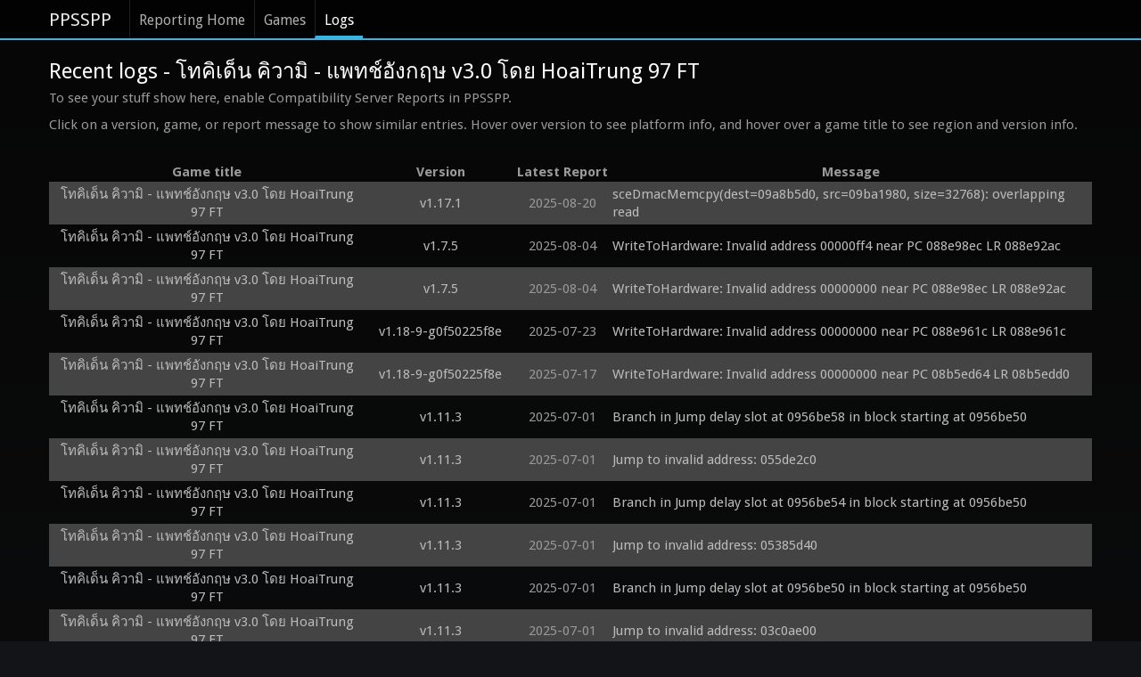

--- FILE ---
content_type: text/html; charset=utf-8
request_url: https://report.ppsspp.org/logs/game/NPJH50878_1.07
body_size: 4217
content:
<!doctype html>
<!--[if lt IE 7]> <html class="no-js lt-ie9 lt-ie8 lt-ie7" lang="en"> <![endif]-->
<!--[if IE 7]>		<html class="no-js lt-ie9 lt-ie8" lang="en"> <![endif]-->
<!--[if IE 8]>		<html class="no-js lt-ie9" lang="en"> <![endif]-->
<!--[if gt IE 8]><!--> <html class="no-js" lang="en"> <!--<![endif]-->
<head>
	<meta charset="utf-8">
	<meta http-equiv="X-UA-Compatible" content="IE=edge,chrome=1">
	<title>โทคิเด็น คิวามิ - แพทช์อังกฤษ v3.0 โดย HoaiTrung 97 FT - PPSSPP Reporting: Recent Logs</title>
	<link rel="stylesheet" href="/css/style.min.css">
	<link rel="stylesheet" href="/css/logs.min.css">
	<script src="/js/libs/modernizr-2.5.3-respond-1.1.0.min.js"></script>
</head>
<body>
	<div class="navbar navbar-fixed-top"><div class="navbar-inner"><div class="container">
		<a class="brand" href="//www.ppsspp.org/index.html">PPSSPP</a>
		<div class="nav">
			<ul class="nav">
				<li><a href="/">Reporting Home</a></li>
				<li><a href="/games">Games</a></li>
				<li class="active"><a href="/logs">Logs</a></li>
			</ul>
		</div>
	</div></div></div>
	<div class="container report-ppsspp-org" id="page-reporting-logs">
		<h2 class="page-title">Recent logs - โทคิเด็น คิวามิ - แพทช์อังกฤษ v3.0 โดย HoaiTrung 97 FT</h2>
		<p>To see your stuff show here, enable Compatibility Server Reports in PPSSPP.</p>

		<p>Click on a version, game, or report message to show similar entries.  Hover over version to see platform info, and hover over a game title to see region and version info.</p>

		<table id="reporting-logs-table">
			<tr>
				<th>Game title</th>
				<th>Version</th>
				<th>Latest Report</th>
				<th>Message</th>
			</tr>
			<tr class="messages">
				<td class="title" title="NPJH50878_1.07"><a href="/logs/game/NPJH50878_1.07" class="title-text">โทคิเด็น คิวามิ - แพทช์อังกฤษ v3.0 โดย HoaiTrung 97 FT</a></td>
				<td class="version" title="Android
Mali-G52 MC2 ES 3.2 v1.r32p1-01eac0.2a893c04ca0026c2e6802dbe7d7af5c5
Unknown, 8 cores, Half, Thumb, FastMult, EDSP, TLS, VFP, VFPv3, VFPv4, NEON, IDIVa, IDIVt"><a href="/logs/version/v1.17.1" class="version-text">v1.17.1</a></td>
				<td class="latest_report-text" title="2025-08-20 14:18:13 UTC">2025-08-20</td>
				<td class="message"><a href="/logs/kind/964" class="message-text">sceDmacMemcpy(dest=09a8b5d0, src=09ba1980, size=32768): overlapping read</a></td>
			</tr><tr class="messages">
				<td class="title" title="NPJH50878_1.07"><a href="/logs/game/NPJH50878_1.07" class="title-text">โทคิเด็น คิวามิ - แพทช์อังกฤษ v3.0 โดย HoaiTrung 97 FT</a></td>
				<td class="version" title="Android
PowerVR Rogue GE8320 ES 3.2 build 1.11@5425693
MT6765G, 8 cores, Half, Thumb, FastMult, EDSP, TLS, VFP, VFPv3, VFPv4, NEON, IDIVa, IDIVt"><a href="/logs/version/v1.7.5" class="version-text">v1.7.5</a></td>
				<td class="latest_report-text" title="2025-08-04 20:07:24 UTC">2025-08-04</td>
				<td class="message"><a href="/logs/kind/305" class="message-text">WriteToHardware: Invalid address 00000ff4 near PC 088e98ec LR 088e92ac</a></td>
			</tr><tr class="messages">
				<td class="title" title="NPJH50878_1.07"><a href="/logs/game/NPJH50878_1.07" class="title-text">โทคิเด็น คิวามิ - แพทช์อังกฤษ v3.0 โดย HoaiTrung 97 FT</a></td>
				<td class="version" title="Android
PowerVR Rogue GE8320 ES 3.2 build 1.11@5425693
MT6765G, 8 cores, Half, Thumb, FastMult, EDSP, TLS, VFP, VFPv3, VFPv4, NEON, IDIVa, IDIVt"><a href="/logs/version/v1.7.5" class="version-text">v1.7.5</a></td>
				<td class="latest_report-text" title="2025-08-04 20:07:24 UTC">2025-08-04</td>
				<td class="message"><a href="/logs/kind/305" class="message-text">WriteToHardware: Invalid address 00000000 near PC 088e98ec LR 088e92ac</a></td>
			</tr><tr class="messages">
				<td class="title" title="NPJH50878_1.07"><a href="/logs/game/NPJH50878_1.07" class="title-text">โทคิเด็น คิวามิ - แพทช์อังกฤษ v3.0 โดย HoaiTrung 97 FT</a></td>
				<td class="version" title="Mac
Intel® HD Graphics 6000 4.1 INTEL-18.8.16
GenuineIntel, 2 cores, SSE, SSE2, SSE3, SSSE3, SSE4.1, SSE4.2, AVX, AVX2, FMA3, AES, F16C, BMI1, BMI2, POPCNT, MOVBE, LZCNT, 64-bit support"><a href="/logs/version/v1.18-9-g0f50225f8e" class="version-text">v1.18-9-g0f50225f8e</a></td>
				<td class="latest_report-text" title="2025-07-23 10:52:02 UTC">2025-07-23</td>
				<td class="message"><a href="/logs/kind/305" class="message-text">WriteToHardware: Invalid address 00000000 near PC 088e961c LR 088e961c</a></td>
			</tr><tr class="messages">
				<td class="title" title="NPJH50878_1.07"><a href="/logs/game/NPJH50878_1.07" class="title-text">โทคิเด็น คิวามิ - แพทช์อังกฤษ v3.0 โดย HoaiTrung 97 FT</a></td>
				<td class="version" title="Mac
Intel® HD Graphics 6000 4.1 INTEL-18.8.16
GenuineIntel, 2 cores, SSE, SSE2, SSE3, SSSE3, SSE4.1, SSE4.2, AVX, AVX2, FMA3, AES, F16C, BMI1, BMI2, POPCNT, MOVBE, LZCNT, 64-bit support"><a href="/logs/version/v1.18-9-g0f50225f8e" class="version-text">v1.18-9-g0f50225f8e</a></td>
				<td class="latest_report-text" title="2025-07-17 13:32:44 UTC">2025-07-17</td>
				<td class="message"><a href="/logs/kind/305" class="message-text">WriteToHardware: Invalid address 00000000 near PC 08b5ed64 LR 08b5edd0</a></td>
			</tr><tr class="messages">
				<td class="title" title="NPJH50878_1.07"><a href="/logs/game/NPJH50878_1.07" class="title-text">โทคิเด็น คิวามิ - แพทช์อังกฤษ v3.0 โดย HoaiTrung 97 FT</a></td>
				<td class="version" title="Android
ARM
Unknown, 8 cores, Half, Thumb, FastMult, EDSP, TLS, VFP, VFPv3, VFPv4, NEON, IDIVa, IDIVt"><a href="/logs/version/v1.11.3" class="version-text">v1.11.3</a></td>
				<td class="latest_report-text" title="2025-07-01 07:09:32 UTC">2025-07-01</td>
				<td class="message"><a href="/logs/kind/218" class="message-text">Branch in Jump delay slot at 0956be58 in block starting at 0956be50</a></td>
			</tr><tr class="messages">
				<td class="title" title="NPJH50878_1.07"><a href="/logs/game/NPJH50878_1.07" class="title-text">โทคิเด็น คิวามิ - แพทช์อังกฤษ v3.0 โดย HoaiTrung 97 FT</a></td>
				<td class="version" title="Android
ARM
Unknown, 8 cores, Half, Thumb, FastMult, EDSP, TLS, VFP, VFPv3, VFPv4, NEON, IDIVa, IDIVt"><a href="/logs/version/v1.11.3" class="version-text">v1.11.3</a></td>
				<td class="latest_report-text" title="2025-07-01 07:09:31 UTC">2025-07-01</td>
				<td class="message"><a href="/logs/kind/406" class="message-text">Jump to invalid address: 055de2c0</a></td>
			</tr><tr class="messages">
				<td class="title" title="NPJH50878_1.07"><a href="/logs/game/NPJH50878_1.07" class="title-text">โทคิเด็น คิวามิ - แพทช์อังกฤษ v3.0 โดย HoaiTrung 97 FT</a></td>
				<td class="version" title="Android
ARM
Unknown, 8 cores, Half, Thumb, FastMult, EDSP, TLS, VFP, VFPv3, VFPv4, NEON, IDIVa, IDIVt"><a href="/logs/version/v1.11.3" class="version-text">v1.11.3</a></td>
				<td class="latest_report-text" title="2025-07-01 07:09:31 UTC">2025-07-01</td>
				<td class="message"><a href="/logs/kind/218" class="message-text">Branch in Jump delay slot at 0956be54 in block starting at 0956be50</a></td>
			</tr><tr class="messages">
				<td class="title" title="NPJH50878_1.07"><a href="/logs/game/NPJH50878_1.07" class="title-text">โทคิเด็น คิวามิ - แพทช์อังกฤษ v3.0 โดย HoaiTrung 97 FT</a></td>
				<td class="version" title="Android
ARM
Unknown, 8 cores, Half, Thumb, FastMult, EDSP, TLS, VFP, VFPv3, VFPv4, NEON, IDIVa, IDIVt"><a href="/logs/version/v1.11.3" class="version-text">v1.11.3</a></td>
				<td class="latest_report-text" title="2025-07-01 07:09:30 UTC">2025-07-01</td>
				<td class="message"><a href="/logs/kind/406" class="message-text">Jump to invalid address: 05385d40</a></td>
			</tr><tr class="messages">
				<td class="title" title="NPJH50878_1.07"><a href="/logs/game/NPJH50878_1.07" class="title-text">โทคิเด็น คิวามิ - แพทช์อังกฤษ v3.0 โดย HoaiTrung 97 FT</a></td>
				<td class="version" title="Android
ARM
Unknown, 8 cores, Half, Thumb, FastMult, EDSP, TLS, VFP, VFPv3, VFPv4, NEON, IDIVa, IDIVt"><a href="/logs/version/v1.11.3" class="version-text">v1.11.3</a></td>
				<td class="latest_report-text" title="2025-07-01 07:09:30 UTC">2025-07-01</td>
				<td class="message"><a href="/logs/kind/218" class="message-text">Branch in Jump delay slot at 0956be50 in block starting at 0956be50</a></td>
			</tr><tr class="messages">
				<td class="title" title="NPJH50878_1.07"><a href="/logs/game/NPJH50878_1.07" class="title-text">โทคิเด็น คิวามิ - แพทช์อังกฤษ v3.0 โดย HoaiTrung 97 FT</a></td>
				<td class="version" title="Android
ARM
Unknown, 8 cores, Half, Thumb, FastMult, EDSP, TLS, VFP, VFPv3, VFPv4, NEON, IDIVa, IDIVt"><a href="/logs/version/v1.11.3" class="version-text">v1.11.3</a></td>
				<td class="latest_report-text" title="2025-07-01 07:09:29 UTC">2025-07-01</td>
				<td class="message"><a href="/logs/kind/406" class="message-text">Jump to invalid address: 03c0ae00</a></td>
			</tr><tr class="messages">
				<td class="title" title="NPJH50878_1.07"><a href="/logs/game/NPJH50878_1.07" class="title-text">โทคิเด็น คิวามิ - แพทช์อังกฤษ v3.0 โดย HoaiTrung 97 FT</a></td>
				<td class="version" title="Android
Mali-G610 MC6
Unknown, 8 cores, NEON, 64-bit"><a href="/logs/version/v1.19.1-69-g8dced034c0" class="version-text">v1.19.1-69-g8dced034c0</a></td>
				<td class="latest_report-text" title="2025-06-14 17:38:01 UTC">2025-06-14</td>
				<td class="message"><a href="/logs/kind/218" class="message-text">Branch in Jump delay slot at 0956dfa0 in block starting at 0956c600</a></td>
			</tr><tr class="messages">
				<td class="title" title="NPJH50878_1.07"><a href="/logs/game/NPJH50878_1.07" class="title-text">โทคิเด็น คิวามิ - แพทช์อังกฤษ v3.0 โดย HoaiTrung 97 FT</a></td>
				<td class="version" title="Android
Mali-G610 MC6
Unknown, 8 cores, NEON, 64-bit"><a href="/logs/version/v1.19.1-69-g8dced034c0" class="version-text">v1.19.1-69-g8dced034c0</a></td>
				<td class="latest_report-text" title="2025-06-14 17:38:00 UTC">2025-06-14</td>
				<td class="message"><a href="/logs/kind/218" class="message-text">Branch in Jump delay slot at 0956c610 in block starting at 0956c600</a></td>
			</tr><tr class="messages">
				<td class="title" title="NPJH50878_1.07"><a href="/logs/game/NPJH50878_1.07" class="title-text">โทคิเด็น คิวามิ - แพทช์อังกฤษ v3.0 โดย HoaiTrung 97 FT</a></td>
				<td class="version" title="Android
Mali-G610 MC6
Unknown, 8 cores, NEON, 64-bit"><a href="/logs/version/v1.19.1-69-g8dced034c0" class="version-text">v1.19.1-69-g8dced034c0</a></td>
				<td class="latest_report-text" title="2025-06-14 17:38:00 UTC">2025-06-14</td>
				<td class="message"><a href="/logs/kind/218" class="message-text">Branch in Jump delay slot at 0956c60c in block starting at 0956c600</a></td>
			</tr><tr class="messages">
				<td class="title" title="NPJH50878_1.07"><a href="/logs/game/NPJH50878_1.07" class="title-text">โทคิเด็น คิวามิ - แพทช์อังกฤษ v3.0 โดย HoaiTrung 97 FT</a></td>
				<td class="version" title="Android
Mali-G610 MC6
Unknown, 8 cores, NEON, 64-bit"><a href="/logs/version/v1.19.1-69-g8dced034c0" class="version-text">v1.19.1-69-g8dced034c0</a></td>
				<td class="latest_report-text" title="2025-06-14 17:38:00 UTC">2025-06-14</td>
				<td class="message"><a href="/logs/kind/218" class="message-text">Branch in Jump delay slot at 0956c600 in block starting at 0956c600</a></td>
			</tr><tr class="messages">
				<td class="title" title="NPJH50878_1.07"><a href="/logs/game/NPJH50878_1.07" class="title-text">โทคิเด็น คิวามิ - แพทช์อังกฤษ v3.0 โดย HoaiTrung 97 FT</a></td>
				<td class="version" title="Android
Mali-G610 MC6
Unknown, 8 cores, NEON, 64-bit"><a href="/logs/version/v1.19.1-69-g8dced034c0" class="version-text">v1.19.1-69-g8dced034c0</a></td>
				<td class="latest_report-text" title="2025-06-14 17:38:00 UTC">2025-06-14</td>
				<td class="message"><a href="/logs/kind/218" class="message-text">Branch in Jump delay slot at 0956c608 in block starting at 0956c600</a></td>
			</tr><tr class="messages">
				<td class="title" title="NPJH50878_1.07"><a href="/logs/game/NPJH50878_1.07" class="title-text">โทคิเด็น คิวามิ - แพทช์อังกฤษ v3.0 โดย HoaiTrung 97 FT</a></td>
				<td class="version" title="Android
Mali-G610 MC6
Unknown, 8 cores, NEON, 64-bit"><a href="/logs/version/v1.19.1-69-g8dced034c0" class="version-text">v1.19.1-69-g8dced034c0</a></td>
				<td class="latest_report-text" title="2025-06-14 17:38:00 UTC">2025-06-14</td>
				<td class="message"><a href="/logs/kind/218" class="message-text">Branch in Jump delay slot at 0956c604 in block starting at 0956c600</a></td>
			</tr><tr class="messages">
				<td class="title" title="NPJH50878_1.07"><a href="/logs/game/NPJH50878_1.07" class="title-text">โทคิเด็น คิวามิ - แพทช์อังกฤษ v3.0 โดย HoaiTrung 97 FT</a></td>
				<td class="version" title="Android
Mali-G610 MC6
Unknown, 8 cores, NEON, 64-bit"><a href="/logs/version/v1.19.1-69-g8dced034c0" class="version-text">v1.19.1-69-g8dced034c0</a></td>
				<td class="latest_report-text" title="2025-06-14 18:29:33 UTC">2025-06-14</td>
				<td class="message"><a href="/logs/kind/218" class="message-text">Branch in Jump delay slot at 08b32c40 in block starting at 08b32c2c</a></td>
			</tr><tr class="messages">
				<td class="title" title="NPJH50878_1.07"><a href="/logs/game/NPJH50878_1.07" class="title-text">โทคิเด็น คิวามิ - แพทช์อังกฤษ v3.0 โดย HoaiTrung 97 FT</a></td>
				<td class="version" title="Android
Mali-G610 MC6
Unknown, 8 cores, NEON, 64-bit"><a href="/logs/version/v1.19.1-69-g8dced034c0" class="version-text">v1.19.1-69-g8dced034c0</a></td>
				<td class="latest_report-text" title="2025-06-14 17:11:26 UTC">2025-06-14</td>
				<td class="message"><a href="/logs/kind/218" class="message-text">Branch in Jump delay slot at 09b9f9f0 in block starting at 09b9cd58</a></td>
			</tr><tr class="messages">
				<td class="title" title="NPJH50878_1.07"><a href="/logs/game/NPJH50878_1.07" class="title-text">โทคิเด็น คิวามิ - แพทช์อังกฤษ v3.0 โดย HoaiTrung 97 FT</a></td>
				<td class="version" title="Android
Mali-G610 MC6
Unknown, 8 cores, NEON, 64-bit"><a href="/logs/version/v1.19.1-69-g8dced034c0" class="version-text">v1.19.1-69-g8dced034c0</a></td>
				<td class="latest_report-text" title="2025-06-14 17:11:26 UTC">2025-06-14</td>
				<td class="message"><a href="/logs/kind/218" class="message-text">Branch in Jump delay slot at 09b9cf9c in block starting at 09b9cd58</a></td>
			</tr><tr class="messages">
				<td class="title" title="NPJH50878_1.07"><a href="/logs/game/NPJH50878_1.07" class="title-text">โทคิเด็น คิวามิ - แพทช์อังกฤษ v3.0 โดย HoaiTrung 97 FT</a></td>
				<td class="version" title="Android
Mali-G610 MC6
Unknown, 8 cores, NEON, 64-bit"><a href="/logs/version/v1.19.1-69-g8dced034c0" class="version-text">v1.19.1-69-g8dced034c0</a></td>
				<td class="latest_report-text" title="2025-06-14 17:11:26 UTC">2025-06-14</td>
				<td class="message"><a href="/logs/kind/218" class="message-text">Branch in Jump delay slot at 09b9fa10 in block starting at 09b9cd58</a></td>
			</tr><tr class="messages">
				<td class="title" title="NPJH50878_1.07"><a href="/logs/game/NPJH50878_1.07" class="title-text">โทคิเด็น คิวามิ - แพทช์อังกฤษ v3.0 โดย HoaiTrung 97 FT</a></td>
				<td class="version" title="Android
Mali-G610 MC6
Unknown, 8 cores, NEON, 64-bit"><a href="/logs/version/v1.19.1-69-g8dced034c0" class="version-text">v1.19.1-69-g8dced034c0</a></td>
				<td class="latest_report-text" title="2025-06-14 17:11:26 UTC">2025-06-14</td>
				<td class="message"><a href="/logs/kind/218" class="message-text">Branch in Jump delay slot at 09b9cfe8 in block starting at 09b9cd58</a></td>
			</tr><tr class="messages">
				<td class="title" title="NPJH50878_1.07"><a href="/logs/game/NPJH50878_1.07" class="title-text">โทคิเด็น คิวามิ - แพทช์อังกฤษ v3.0 โดย HoaiTrung 97 FT</a></td>
				<td class="version" title="Android
Mali-G610 MC6
Unknown, 8 cores, NEON, 64-bit"><a href="/logs/version/v1.19.1-69-g8dced034c0" class="version-text">v1.19.1-69-g8dced034c0</a></td>
				<td class="latest_report-text" title="2025-06-14 17:11:26 UTC">2025-06-14</td>
				<td class="message"><a href="/logs/kind/218" class="message-text">Branch in Jump delay slot at 09b9f9f4 in block starting at 09b9cd58</a></td>
			</tr><tr class="messages">
				<td class="title" title="NPJH50878_1.07"><a href="/logs/game/NPJH50878_1.07" class="title-text">โทคิเด็น คิวามิ - แพทช์อังกฤษ v3.0 โดย HoaiTrung 97 FT</a></td>
				<td class="version" title="Windows 64
NVIDIA GeForce RTX 2060
GenuineIntel, 4 cores, SSE, SSE2, SSE3, SSSE3, SSE4.1, SSE4.2, AVX, AVX2, FMA3, AES, F16C, BMI1, BMI2, POPCNT, MOVBE, LZCNT, 64-bit support"><a href="/logs/version/v1.18.1" class="version-text">v1.18.1</a></td>
				<td class="latest_report-text" title="2025-05-28 11:28:34 UTC">2025-05-28</td>
				<td class="message"><a href="/logs/kind/964" class="message-text">sceDmacMemcpy(dest=09919a10, src=09ba1980, size=32768): overlapping read</a></td>
			</tr><tr class="messages">
				<td class="title" title="NPJH50878_1.07"><a href="/logs/game/NPJH50878_1.07" class="title-text">โทคิเด็น คิวามิ - แพทช์อังกฤษ v3.0 โดย HoaiTrung 97 FT</a></td>
				<td class="version" title="Android
Adreno™ 610 ES 3.2 V@0502.0 (GIT@03e27f8, I326e6aff90, 1604374052) (Date:11/02/20)
Qualcomm Technologies, Inc TRINK, 8 cores, NEON, 64-bit"><a href="/logs/version/v1.18.1" class="version-text">v1.18.1</a></td>
				<td class="latest_report-text" title="2025-05-27 14:19:31 UTC">2025-05-27</td>
				<td class="message"><a href="/logs/kind/964" class="message-text">sceDmacMemcpy(dest=09b1e470, src=09ba1980, size=1960): overlapping read</a></td>
			</tr><tr class="messages">
				<td class="title" title="NPJH50878_1.07"><a href="/logs/game/NPJH50878_1.07" class="title-text">โทคิเด็น คิวามิ - แพทช์อังกฤษ v3.0 โดย HoaiTrung 97 FT</a></td>
				<td class="version" title="Android
PowerVR Rogue GE8300 ES 3.2 build 1.15@6070602
MT6761V/WBB, 4 cores, NEON, 64-bit"><a href="/logs/version/v1.18.1" class="version-text">v1.18.1</a></td>
				<td class="latest_report-text" title="2025-05-20 12:44:03 UTC">2025-05-20</td>
				<td class="message"><a href="/logs/kind/305" class="message-text">WriteToHardware: Invalid address 00000000 near PC 08c40b40 LR 08c40b40</a></td>
			</tr><tr class="messages">
				<td class="title" title="NPJH50878_1.07"><a href="/logs/game/NPJH50878_1.07" class="title-text">โทคิเด็น คิวามิ - แพทช์อังกฤษ v3.0 โดย HoaiTrung 97 FT</a></td>
				<td class="version" title="Android
Mali-G52 MC2
MT6769V/CB, 8 cores, NEON, 64-bit"><a href="/logs/version/v1.18.1" class="version-text">v1.18.1</a></td>
				<td class="latest_report-text" title="2025-05-18 03:51:35 UTC">2025-05-18</td>
				<td class="message"><a href="/logs/kind/964" class="message-text">sceDmacMemcpy(dest=09a9da60, src=09ba1980, size=2184): overlapping read</a></td>
			</tr><tr class="messages">
				<td class="title" title="NPJH50878_1.07"><a href="/logs/game/NPJH50878_1.07" class="title-text">โทคิเด็น คิวามิ - แพทช์อังกฤษ v3.0 โดย HoaiTrung 97 FT</a></td>
				<td class="version" title="Android
Mali-T820 ES 3.2 v1.r28p0-01rel0.cce4d2b35161ee25273201b75d91c0ed
Unisoc SC9832E, 4 cores, Half, Thumb, FastMult, EDSP, TLS, VFP, VFPv3, VFPv4, NEON, IDIVa, IDIVt"><a href="/logs/version/v1.8.0" class="version-text">v1.8.0</a></td>
				<td class="latest_report-text" title="2025-05-16 20:39:03 UTC">2025-05-16</td>
				<td class="message"><a href="/logs/kind/964" class="message-text">sceDmacMemcpy(dest=08d54a00, src=09ba1980, size=4860): overlapping read</a></td>
			</tr><tr class="messages">
				<td class="title" title="NPJH50878_1.07"><a href="/logs/game/NPJH50878_1.07" class="title-text">โทคิเด็น คิวามิ - แพทช์อังกฤษ v3.0 โดย HoaiTrung 97 FT</a></td>
				<td class="version" title="Android
Mali-G57 MC2
Unknown, 8 cores, NEON, 64-bit"><a href="/logs/version/v1.18.1" class="version-text">v1.18.1</a></td>
				<td class="latest_report-text" title="2025-05-11 22:08:52 UTC">2025-05-11</td>
				<td class="message"><a href="/logs/kind/1147" class="message-text">Unknown GetPointerWrite ea1c47d3 PC 08bf1d30 LR 08bf1d88</a></td>
			</tr><tr class="messages">
				<td class="title" title="NPJH50878_1.07"><a href="/logs/game/NPJH50878_1.07" class="title-text">โทคิเด็น คิวามิ - แพทช์อังกฤษ v3.0 โดย HoaiTrung 97 FT</a></td>
				<td class="version" title="Android
Mali-G57 MC2
Unknown, 8 cores, NEON, 64-bit"><a href="/logs/version/v1.18.1" class="version-text">v1.18.1</a></td>
				<td class="latest_report-text" title="2025-05-11 22:08:52 UTC">2025-05-11</td>
				<td class="message"><a href="/logs/kind/303" class="message-text">Unknown GetPointer ea1c47d3 PC 08bfc5cc LR 08bfc5e8</a></td>
			</tr><tr class="messages">
				<td class="title" title="NPJH50878_1.07"><a href="/logs/game/NPJH50878_1.07" class="title-text">โทคิเด็น คิวามิ - แพทช์อังกฤษ v3.0 โดย HoaiTrung 97 FT</a></td>
				<td class="version" title="Windows 64
NVIDIA GeForce GTX 750 Ti
GenuineIntel, 4 cores, SSE, SSE2, SSE3, SSSE3, SSE4.1, SSE4.2, AVX, AES, F16C, POPCNT, 64-bit support"><a href="/logs/version/v1.18.1" class="version-text">v1.18.1</a></td>
				<td class="latest_report-text" title="2025-04-27 23:19:37 UTC">2025-04-27</td>
				<td class="message"><a href="/logs/kind/281" class="message-text">MIPSCompileOp: Invalid instruction 4620f0b7</a></td>
			</tr><tr class="messages">
				<td class="title" title="NPJH50878_1.07"><a href="/logs/game/NPJH50878_1.07" class="title-text">โทคิเด็น คิวามิ - แพทช์อังกฤษ v3.0 โดย HoaiTrung 97 FT</a></td>
				<td class="version" title="Windows 64
NVIDIA GeForce GTX 750 Ti
GenuineIntel, 4 cores, SSE, SSE2, SSE3, SSSE3, SSE4.1, SSE4.2, AVX, AES, F16C, POPCNT, 64-bit support"><a href="/logs/version/v1.18.1" class="version-text">v1.18.1</a></td>
				<td class="latest_report-text" title="2025-04-27 23:19:09 UTC">2025-04-27</td>
				<td class="message"><a href="/logs/kind/281" class="message-text">MIPSCompileOp: Invalid instruction 46547f68</a></td>
			</tr><tr class="messages">
				<td class="title" title="NPJH50878_1.07"><a href="/logs/game/NPJH50878_1.07" class="title-text">โทคิเด็น คิวามิ - แพทช์อังกฤษ v3.0 โดย HoaiTrung 97 FT</a></td>
				<td class="version" title="Windows 64
NVIDIA GeForce GTX 750 Ti
GenuineIntel, 4 cores, SSE, SSE2, SSE3, SSSE3, SSE4.1, SSE4.2, AVX, AES, F16C, POPCNT, 64-bit support"><a href="/logs/version/v1.18.1" class="version-text">v1.18.1</a></td>
				<td class="latest_report-text" title="2025-04-27 23:19:37 UTC">2025-04-27</td>
				<td class="message"><a href="/logs/kind/281" class="message-text">MIPSCompileOp: Invalid instruction 46547f92</a></td>
			</tr><tr class="messages">
				<td class="title" title="NPJH50878_1.07"><a href="/logs/game/NPJH50878_1.07" class="title-text">โทคิเด็น คิวามิ - แพทช์อังกฤษ v3.0 โดย HoaiTrung 97 FT</a></td>
				<td class="version" title="Windows 64
NVIDIA GeForce GTX 750 Ti
GenuineIntel, 4 cores, SSE, SSE2, SSE3, SSSE3, SSE4.1, SSE4.2, AVX, AES, F16C, POPCNT, 64-bit support"><a href="/logs/version/v1.18.1" class="version-text">v1.18.1</a></td>
				<td class="latest_report-text" title="2025-04-27 23:19:37 UTC">2025-04-27</td>
				<td class="message"><a href="/logs/kind/281" class="message-text">MIPSCompileOp: Invalid instruction 46548000</a></td>
			</tr><tr class="messages">
				<td class="title" title="NPJH50878_1.07"><a href="/logs/game/NPJH50878_1.07" class="title-text">โทคิเด็น คิวามิ - แพทช์อังกฤษ v3.0 โดย HoaiTrung 97 FT</a></td>
				<td class="version" title="Windows 64
NVIDIA GeForce GTX 750 Ti
GenuineIntel, 4 cores, SSE, SSE2, SSE3, SSSE3, SSE4.1, SSE4.2, AVX, AES, F16C, POPCNT, 64-bit support"><a href="/logs/version/v1.18.1" class="version-text">v1.18.1</a></td>
				<td class="latest_report-text" title="2025-04-27 23:19:37 UTC">2025-04-27</td>
				<td class="message"><a href="/logs/kind/281" class="message-text">MIPSCompileOp: Invalid instruction 40490fdb</a></td>
			</tr><tr class="messages">
				<td class="title" title="NPJH50878_1.07"><a href="/logs/game/NPJH50878_1.07" class="title-text">โทคิเด็น คิวามิ - แพทช์อังกฤษ v3.0 โดย HoaiTrung 97 FT</a></td>
				<td class="version" title="Windows 64
NVIDIA GeForce GTX 750 Ti
GenuineIntel, 4 cores, SSE, SSE2, SSE3, SSSE3, SSE4.1, SSE4.2, AVX, AES, F16C, POPCNT, 64-bit support"><a href="/logs/version/v1.18.1" class="version-text">v1.18.1</a></td>
				<td class="latest_report-text" title="2025-04-27 23:19:09 UTC">2025-04-27</td>
				<td class="message"><a href="/logs/kind/281" class="message-text">MIPSCompileOp: Invalid instruction 4620f06b</a></td>
			</tr><tr class="messages">
				<td class="title" title="NPJH50878_1.07"><a href="/logs/game/NPJH50878_1.07" class="title-text">โทคิเด็น คิวามิ - แพทช์อังกฤษ v3.0 โดย HoaiTrung 97 FT</a></td>
				<td class="version" title="Windows 64
NVIDIA GeForce GTX 750 Ti
GenuineIntel, 4 cores, SSE, SSE2, SSE3, SSSE3, SSE4.1, SSE4.2, AVX, AES, F16C, POPCNT, 64-bit support"><a href="/logs/version/v1.18.1" class="version-text">v1.18.1</a></td>
				<td class="latest_report-text" title="2025-04-27 23:19:37 UTC">2025-04-27</td>
				<td class="message"><a href="/logs/kind/281" class="message-text">MIPSCompileOp: Invalid instruction 43ce631c</a></td>
			</tr><tr class="messages">
				<td class="title" title="NPJH50878_1.07"><a href="/logs/game/NPJH50878_1.07" class="title-text">โทคิเด็น คิวามิ - แพทช์อังกฤษ v3.0 โดย HoaiTrung 97 FT</a></td>
				<td class="version" title="Windows 64
NVIDIA GeForce GTX 750 Ti
GenuineIntel, 4 cores, SSE, SSE2, SSE3, SSSE3, SSE4.1, SSE4.2, AVX, AES, F16C, POPCNT, 64-bit support"><a href="/logs/version/v1.18.1" class="version-text">v1.18.1</a></td>
				<td class="latest_report-text" title="2025-04-27 23:19:09 UTC">2025-04-27</td>
				<td class="message"><a href="/logs/kind/281" class="message-text">MIPSCompileOp: Invalid instruction 42e80000</a></td>
			</tr><tr class="messages">
				<td class="title" title="NPJH50878_1.07"><a href="/logs/game/NPJH50878_1.07" class="title-text">โทคิเด็น คิวามิ - แพทช์อังกฤษ v3.0 โดย HoaiTrung 97 FT</a></td>
				<td class="version" title="Windows 64
NVIDIA GeForce GTX 750 Ti
GenuineIntel, 4 cores, SSE, SSE2, SSE3, SSSE3, SSE4.1, SSE4.2, AVX, AES, F16C, POPCNT, 64-bit support"><a href="/logs/version/v1.18.1" class="version-text">v1.18.1</a></td>
				<td class="latest_report-text" title="2025-04-27 23:19:37 UTC">2025-04-27</td>
				<td class="message"><a href="/logs/kind/281" class="message-text">MIPSCompileOp: Invalid instruction 4620f000</a></td>
			</tr><tr class="messages">
				<td class="title" title="NPJH50878_1.07"><a href="/logs/game/NPJH50878_1.07" class="title-text">โทคิเด็น คิวามิ - แพทช์อังกฤษ v3.0 โดย HoaiTrung 97 FT</a></td>
				<td class="version" title="Windows 64
NVIDIA GeForce GTX 750 Ti
GenuineIntel, 4 cores, SSE, SSE2, SSE3, SSSE3, SSE4.1, SSE4.2, AVX, AES, F16C, POPCNT, 64-bit support"><a href="/logs/version/v1.18.1" class="version-text">v1.18.1</a></td>
				<td class="latest_report-text" title="2025-04-27 23:19:09 UTC">2025-04-27</td>
				<td class="message"><a href="/logs/kind/665" class="message-text">Jump to invalid address: 03c09f80 PC 094e1394 LR 094e1250</a></td>
			</tr><tr class="messages">
				<td class="title" title="NPJH50878_1.07"><a href="/logs/game/NPJH50878_1.07" class="title-text">โทคิเด็น คิวามิ - แพทช์อังกฤษ v3.0 โดย HoaiTrung 97 FT</a></td>
				<td class="version" title="Windows 64
NVIDIA GeForce GTX 750 Ti
GenuineIntel, 4 cores, SSE, SSE2, SSE3, SSSE3, SSE4.1, SSE4.2, AVX, AES, F16C, POPCNT, 64-bit support"><a href="/logs/version/v1.18.1" class="version-text">v1.18.1</a></td>
				<td class="latest_report-text" title="2025-04-27 23:19:09 UTC">2025-04-27</td>
				<td class="message"><a href="/logs/kind/665" class="message-text">Jump to invalid address: 0336ea40 PC 094e1388 LR 094e1250</a></td>
			</tr><tr class="messages">
				<td class="title" title="NPJH50878_1.07"><a href="/logs/game/NPJH50878_1.07" class="title-text">โทคิเด็น คิวามิ - แพทช์อังกฤษ v3.0 โดย HoaiTrung 97 FT</a></td>
				<td class="version" title="Windows 64
NVIDIA GeForce GTX 750 Ti
GenuineIntel, 4 cores, SSE, SSE2, SSE3, SSSE3, SSE4.1, SSE4.2, AVX, AES, F16C, POPCNT, 64-bit support"><a href="/logs/version/v1.18.1" class="version-text">v1.18.1</a></td>
				<td class="latest_report-text" title="2025-04-27 23:19:04 UTC">2025-04-27</td>
				<td class="message"><a href="/logs/kind/281" class="message-text">MIPSCompileOp: Invalid instruction 4678ad0c</a></td>
			</tr><tr class="messages">
				<td class="title" title="NPJH50878_1.07"><a href="/logs/game/NPJH50878_1.07" class="title-text">โทคิเด็น คิวามิ - แพทช์อังกฤษ v3.0 โดย HoaiTrung 97 FT</a></td>
				<td class="version" title="Windows 64
NVIDIA GeForce GTX 750 Ti
GenuineIntel, 4 cores, SSE, SSE2, SSE3, SSSE3, SSE4.1, SSE4.2, AVX, AES, F16C, POPCNT, 64-bit support"><a href="/logs/version/v1.18.1" class="version-text">v1.18.1</a></td>
				<td class="latest_report-text" title="2025-04-27 23:19:04 UTC">2025-04-27</td>
				<td class="message"><a href="/logs/kind/281" class="message-text">MIPSCompileOp: Invalid instruction 4678ad1a</a></td>
			</tr><tr class="messages">
				<td class="title" title="NPJH50878_1.07"><a href="/logs/game/NPJH50878_1.07" class="title-text">โทคิเด็น คิวามิ - แพทช์อังกฤษ v3.0 โดย HoaiTrung 97 FT</a></td>
				<td class="version" title="Windows 64
NVIDIA GeForce GTX 750 Ti
GenuineIntel, 4 cores, SSE, SSE2, SSE3, SSSE3, SSE4.1, SSE4.2, AVX, AES, F16C, POPCNT, 64-bit support"><a href="/logs/version/v1.18.1" class="version-text">v1.18.1</a></td>
				<td class="latest_report-text" title="2025-04-27 23:19:04 UTC">2025-04-27</td>
				<td class="message"><a href="/logs/kind/281" class="message-text">MIPSCompileOp: Invalid instruction 4678ad5a</a></td>
			</tr><tr class="messages">
				<td class="title" title="NPJH50878_1.07"><a href="/logs/game/NPJH50878_1.07" class="title-text">โทคิเด็น คิวามิ - แพทช์อังกฤษ v3.0 โดย HoaiTrung 97 FT</a></td>
				<td class="version" title="Windows 64
NVIDIA GeForce GTX 750 Ti
GenuineIntel, 4 cores, SSE, SSE2, SSE3, SSSE3, SSE4.1, SSE4.2, AVX, AES, F16C, POPCNT, 64-bit support"><a href="/logs/version/v1.18.1" class="version-text">v1.18.1</a></td>
				<td class="latest_report-text" title="2025-04-27 23:19:09 UTC">2025-04-27</td>
				<td class="message"><a href="/logs/kind/281" class="message-text">MIPSCompileOp: Invalid instruction 43280000</a></td>
			</tr><tr class="messages">
				<td class="title" title="NPJH50878_1.07"><a href="/logs/game/NPJH50878_1.07" class="title-text">โทคิเด็น คิวามิ - แพทช์อังกฤษ v3.0 โดย HoaiTrung 97 FT</a></td>
				<td class="version" title="Windows 64
NVIDIA GeForce GTX 750 Ti
GenuineIntel, 4 cores, SSE, SSE2, SSE3, SSSE3, SSE4.1, SSE4.2, AVX, AES, F16C, POPCNT, 64-bit support"><a href="/logs/version/v1.18.1" class="version-text">v1.18.1</a></td>
				<td class="latest_report-text" title="2025-04-27 23:19:09 UTC">2025-04-27</td>
				<td class="message"><a href="/logs/kind/218" class="message-text">Branch in Jump delay slot at 094e1394 in block starting at 094e1250</a></td>
			</tr><tr class="messages">
				<td class="title" title="NPJH50878_1.07"><a href="/logs/game/NPJH50878_1.07" class="title-text">โทคิเด็น คิวามิ - แพทช์อังกฤษ v3.0 โดย HoaiTrung 97 FT</a></td>
				<td class="version" title="Windows 64
NVIDIA GeForce GTX 750 Ti
GenuineIntel, 4 cores, SSE, SSE2, SSE3, SSSE3, SSE4.1, SSE4.2, AVX, AES, F16C, POPCNT, 64-bit support"><a href="/logs/version/v1.18.1" class="version-text">v1.18.1</a></td>
				<td class="latest_report-text" title="2025-04-27 23:19:09 UTC">2025-04-27</td>
				<td class="message"><a href="/logs/kind/281" class="message-text">MIPSCompileOp: Invalid instruction 40c90fdb</a></td>
			</tr><tr class="messages">
				<td class="title" title="NPJH50878_1.07"><a href="/logs/game/NPJH50878_1.07" class="title-text">โทคิเด็น คิวามิ - แพทช์อังกฤษ v3.0 โดย HoaiTrung 97 FT</a></td>
				<td class="version" title="Windows 64
NVIDIA GeForce GTX 750 Ti
GenuineIntel, 4 cores, SSE, SSE2, SSE3, SSSE3, SSE4.1, SSE4.2, AVX, AES, F16C, POPCNT, 64-bit support"><a href="/logs/version/v1.18.1" class="version-text">v1.18.1</a></td>
				<td class="latest_report-text" title="2025-04-27 23:19:09 UTC">2025-04-27</td>
				<td class="message"><a href="/logs/kind/665" class="message-text">Jump to invalid address: 055ae5c0 PC 094e1398 LR 094e1250</a></td>
			</tr><tr class="messages">
				<td class="title" title="NPJH50878_1.07"><a href="/logs/game/NPJH50878_1.07" class="title-text">โทคิเด็น คิวามิ - แพทช์อังกฤษ v3.0 โดย HoaiTrung 97 FT</a></td>
				<td class="version" title="Windows 64
NVIDIA GeForce GTX 750 Ti
GenuineIntel, 4 cores, SSE, SSE2, SSE3, SSSE3, SSE4.1, SSE4.2, AVX, AES, F16C, POPCNT, 64-bit support"><a href="/logs/version/v1.18.1" class="version-text">v1.18.1</a></td>
				<td class="latest_report-text" title="2025-04-27 23:19:09 UTC">2025-04-27</td>
				<td class="message"><a href="/logs/kind/315" class="message-text">Trying to compile instruction 40000000 that can&#039;t be interpreted</a></td>
			</tr><tr class="messages">
				<td class="title" title="NPJH50878_1.07"><a href="/logs/game/NPJH50878_1.07" class="title-text">โทคิเด็น คิวามิ - แพทช์อังกฤษ v3.0 โดย HoaiTrung 97 FT</a></td>
				<td class="version" title="Windows 64
NVIDIA GeForce GTX 750 Ti
GenuineIntel, 4 cores, SSE, SSE2, SSE3, SSSE3, SSE4.1, SSE4.2, AVX, AES, F16C, POPCNT, 64-bit support"><a href="/logs/version/v1.18.1" class="version-text">v1.18.1</a></td>
				<td class="latest_report-text" title="2025-04-27 23:19:04 UTC">2025-04-27</td>
				<td class="message"><a href="/logs/kind/281" class="message-text">MIPSCompileOp: Invalid instruction 4033c714</a></td>
			</tr><tr class="messages">
				<td class="title" title="NPJH50878_1.07"><a href="/logs/game/NPJH50878_1.07" class="title-text">โทคิเด็น คิวามิ - แพทช์อังกฤษ v3.0 โดย HoaiTrung 97 FT</a></td>
				<td class="version" title="Windows 64
NVIDIA GeForce GTX 750 Ti
GenuineIntel, 4 cores, SSE, SSE2, SSE3, SSSE3, SSE4.1, SSE4.2, AVX, AES, F16C, POPCNT, 64-bit support"><a href="/logs/version/v1.18.1" class="version-text">v1.18.1</a></td>
				<td class="latest_report-text" title="2025-04-27 23:19:04 UTC">2025-04-27</td>
				<td class="message"><a href="/logs/kind/281" class="message-text">MIPSCompileOp: Invalid instruction 43af0000</a></td>
			</tr><tr class="messages">
				<td class="title" title="NPJH50878_1.07"><a href="/logs/game/NPJH50878_1.07" class="title-text">โทคิเด็น คิวามิ - แพทช์อังกฤษ v3.0 โดย HoaiTrung 97 FT</a></td>
				<td class="version" title="Windows 64
NVIDIA GeForce GTX 750 Ti
GenuineIntel, 4 cores, SSE, SSE2, SSE3, SSSE3, SSE4.1, SSE4.2, AVX, AES, F16C, POPCNT, 64-bit support"><a href="/logs/version/v1.18.1" class="version-text">v1.18.1</a></td>
				<td class="latest_report-text" title="2025-04-27 23:19:09 UTC">2025-04-27</td>
				<td class="message"><a href="/logs/kind/665" class="message-text">Jump to invalid address: 0537f480 PC 094e12e0 LR 094e1250</a></td>
			</tr><tr class="messages">
				<td class="title" title="NPJH50878_1.07"><a href="/logs/game/NPJH50878_1.07" class="title-text">โทคิเด็น คิวามิ - แพทช์อังกฤษ v3.0 โดย HoaiTrung 97 FT</a></td>
				<td class="version" title="Windows 64
NVIDIA GeForce GTX 750 Ti
GenuineIntel, 4 cores, SSE, SSE2, SSE3, SSSE3, SSE4.1, SSE4.2, AVX, AES, F16C, POPCNT, 64-bit support"><a href="/logs/version/v1.18.1" class="version-text">v1.18.1</a></td>
				<td class="latest_report-text" title="2025-04-27 23:19:09 UTC">2025-04-27</td>
				<td class="message"><a href="/logs/kind/665" class="message-text">Jump to invalid address: 032577c0 PC 094e1254 LR 094e1250</a></td>
			</tr><tr class="messages">
				<td class="title" title="NPJH50878_1.07"><a href="/logs/game/NPJH50878_1.07" class="title-text">โทคิเด็น คิวามิ - แพทช์อังกฤษ v3.0 โดย HoaiTrung 97 FT</a></td>
				<td class="version" title="Windows 64
NVIDIA GeForce GTX 750 Ti
GenuineIntel, 4 cores, SSE, SSE2, SSE3, SSSE3, SSE4.1, SSE4.2, AVX, AES, F16C, POPCNT, 64-bit support"><a href="/logs/version/v1.18.1" class="version-text">v1.18.1</a></td>
				<td class="latest_report-text" title="2025-04-27 23:19:04 UTC">2025-04-27</td>
				<td class="message"><a href="/logs/kind/281" class="message-text">MIPSCompileOp: Invalid instruction 42380000</a></td>
			</tr><tr class="messages">
				<td class="title" title="NPJH50878_1.07"><a href="/logs/game/NPJH50878_1.07" class="title-text">โทคิเด็น คิวามิ - แพทช์อังกฤษ v3.0 โดย HoaiTrung 97 FT</a></td>
				<td class="version" title="Windows 64
NVIDIA GeForce GTX 750 Ti
GenuineIntel, 4 cores, SSE, SSE2, SSE3, SSSE3, SSE4.1, SSE4.2, AVX, AES, F16C, POPCNT, 64-bit support"><a href="/logs/version/v1.18.1" class="version-text">v1.18.1</a></td>
				<td class="latest_report-text" title="2025-04-27 23:19:09 UTC">2025-04-27</td>
				<td class="message"><a href="/logs/kind/250" class="message-text">Branch in JumpReg delay slot at 094e1398 in block starting at 094e1250</a></td>
			</tr><tr class="messages">
				<td class="title" title="NPJH50878_1.07"><a href="/logs/game/NPJH50878_1.07" class="title-text">โทคิเด็น คิวามิ - แพทช์อังกฤษ v3.0 โดย HoaiTrung 97 FT</a></td>
				<td class="version" title="Windows 64
NVIDIA GeForce GTX 750 Ti
GenuineIntel, 4 cores, SSE, SSE2, SSE3, SSSE3, SSE4.1, SSE4.2, AVX, AES, F16C, POPCNT, 64-bit support"><a href="/logs/version/v1.18.1" class="version-text">v1.18.1</a></td>
				<td class="latest_report-text" title="2025-04-27 23:19:09 UTC">2025-04-27</td>
				<td class="message"><a href="/logs/kind/665" class="message-text">Jump to invalid address: 01369c50 PC 094e1314 LR 094e1250</a></td>
			</tr><tr class="messages">
				<td class="title" title="NPJH50878_1.07"><a href="/logs/game/NPJH50878_1.07" class="title-text">โทคิเด็น คิวามิ - แพทช์อังกฤษ v3.0 โดย HoaiTrung 97 FT</a></td>
				<td class="version" title="Windows 64
NVIDIA GeForce GTX 750 Ti
GenuineIntel, 4 cores, SSE, SSE2, SSE3, SSSE3, SSE4.1, SSE4.2, AVX, AES, F16C, POPCNT, 64-bit support"><a href="/logs/version/v1.18.1" class="version-text">v1.18.1</a></td>
				<td class="latest_report-text" title="2025-04-27 23:12:12 UTC">2025-04-27</td>
				<td class="message"><a href="/logs/kind/218" class="message-text">Branch in Jump delay slot at 08801014 in block starting at 08801000</a></td>
			</tr><tr class="messages">
				<td class="title" title="NPJH50878_1.07"><a href="/logs/game/NPJH50878_1.07" class="title-text">โทคิเด็น คิวามิ - แพทช์อังกฤษ v3.0 โดย HoaiTrung 97 FT</a></td>
				<td class="version" title="Windows 64
NVIDIA GeForce GTX 750 Ti
GenuineIntel, 4 cores, SSE, SSE2, SSE3, SSSE3, SSE4.1, SSE4.2, AVX, AES, F16C, POPCNT, 64-bit support"><a href="/logs/version/v1.18.1" class="version-text">v1.18.1</a></td>
				<td class="latest_report-text" title="2025-04-27 23:01:08 UTC">2025-04-27</td>
				<td class="message"><a href="/logs/kind/304" class="message-text">ReadFromHardware: Invalid address 000004b0 near PC 088131ec LR 088131ec</a></td>
			</tr><tr class="messages">
				<td class="title" title="NPJH50878_1.07"><a href="/logs/game/NPJH50878_1.07" class="title-text">โทคิเด็น คิวามิ - แพทช์อังกฤษ v3.0 โดย HoaiTrung 97 FT</a></td>
				<td class="version" title="Windows 64
NVIDIA GeForce GTX 750 Ti
GenuineIntel, 4 cores, SSE, SSE2, SSE3, SSSE3, SSE4.1, SSE4.2, AVX, AES, F16C, POPCNT, 64-bit support"><a href="/logs/version/v1.18.1" class="version-text">v1.18.1</a></td>
				<td class="latest_report-text" title="2025-04-27 23:01:08 UTC">2025-04-27</td>
				<td class="message"><a href="/logs/kind/304" class="message-text">ReadFromHardware: Invalid address 000004b4 near PC 088131ec LR 088131ec</a></td>
			</tr><tr class="messages">
				<td class="title" title="NPJH50878_1.07"><a href="/logs/game/NPJH50878_1.07" class="title-text">โทคิเด็น คิวามิ - แพทช์อังกฤษ v3.0 โดย HoaiTrung 97 FT</a></td>
				<td class="version" title="Windows 64
NVIDIA GeForce GTX 750 Ti
GenuineIntel, 4 cores, SSE, SSE2, SSE3, SSSE3, SSE4.1, SSE4.2, AVX, AES, F16C, POPCNT, 64-bit support"><a href="/logs/version/v1.18.1" class="version-text">v1.18.1</a></td>
				<td class="latest_report-text" title="2025-04-27 22:45:16 UTC">2025-04-27</td>
				<td class="message"><a href="/logs/kind/305" class="message-text">WriteToHardware: Invalid address 0000047c near PC 089dcc40 LR 089dcc1c</a></td>
			</tr><tr class="messages">
				<td class="title" title="NPJH50878_1.07"><a href="/logs/game/NPJH50878_1.07" class="title-text">โทคิเด็น คิวามิ - แพทช์อังกฤษ v3.0 โดย HoaiTrung 97 FT</a></td>
				<td class="version" title="Android
PowerVR Rogue GE8320
MT6762G, 8 cores, Half, Thumb, FastMult, EDSP, TLS, VFP, VFPv3, VFPv4, NEON, IDIVa, IDIVt"><a href="/logs/version/v1.18.1" class="version-text">v1.18.1</a></td>
				<td class="latest_report-text" title="2025-04-23 03:35:50 UTC">2025-04-23</td>
				<td class="message"><a href="/logs/kind/1147" class="message-text">Unknown GetPointerWrite 8aeaa139 PC 08bf3990 LR 08bf3990</a></td>
			</tr><tr class="messages">
				<td class="title" title="NPJH50878_1.07"><a href="/logs/game/NPJH50878_1.07" class="title-text">โทคิเด็น คิวามิ - แพทช์อังกฤษ v3.0 โดย HoaiTrung 97 FT</a></td>
				<td class="version" title="Android
PowerVR Rogue GE8320
MT6762G, 8 cores, Half, Thumb, FastMult, EDSP, TLS, VFP, VFPv3, VFPv4, NEON, IDIVa, IDIVt"><a href="/logs/version/v1.18.1" class="version-text">v1.18.1</a></td>
				<td class="latest_report-text" title="2025-04-23 03:35:48 UTC">2025-04-23</td>
				<td class="message"><a href="/logs/kind/303" class="message-text">Unknown GetPointer 86ebe05c PC 08bf1b50 LR 08bf1c20</a></td>
			</tr><tr class="messages">
				<td class="title" title="NPJH50878_1.07"><a href="/logs/game/NPJH50878_1.07" class="title-text">โทคิเด็น คิวามิ - แพทช์อังกฤษ v3.0 โดย HoaiTrung 97 FT</a></td>
				<td class="version" title="Android
Mali-G52 ES 3.2 v1.r27p0-01eac0.bfc9f89b34c882ca6dc6566781e4f990
Unisoc T618, 8 cores, NEON, 64-bit"><a href="/logs/version/v1.18.1" class="version-text">v1.18.1</a></td>
				<td class="latest_report-text" title="2025-04-21 14:08:05 UTC">2025-04-21</td>
				<td class="message"><a href="/logs/kind/303" class="message-text">Unknown GetPointer 44e92360 PC 088f4fd0 LR 088f4ff8</a></td>
			</tr><tr class="messages">
				<td class="title" title="NPJH50878_1.07"><a href="/logs/game/NPJH50878_1.07" class="title-text">โทคิเด็น คิวามิ - แพทช์อังกฤษ v3.0 โดย HoaiTrung 97 FT</a></td>
				<td class="version" title="Android
PowerVR Rogue GE8320
MT6762G, 8 cores, Half, Thumb, FastMult, EDSP, TLS, VFP, VFPv3, VFPv4, NEON, IDIVa, IDIVt"><a href="/logs/version/v1.18.1" class="version-text">v1.18.1</a></td>
				<td class="latest_report-text" title="2025-04-18 07:13:33 UTC">2025-04-18</td>
				<td class="message"><a href="/logs/kind/1147" class="message-text">Unknown GetPointerWrite a4eb4074 PC 08bf3990 LR 08bf3990</a></td>
			</tr><tr class="messages">
				<td class="title" title="NPJH50878_1.07"><a href="/logs/game/NPJH50878_1.07" class="title-text">โทคิเด็น คิวามิ - แพทช์อังกฤษ v3.0 โดย HoaiTrung 97 FT</a></td>
				<td class="version" title="Android
PowerVR Rogue GE8320
MT6762G, 8 cores, Half, Thumb, FastMult, EDSP, TLS, VFP, VFPv3, VFPv4, NEON, IDIVa, IDIVt"><a href="/logs/version/v1.18.1" class="version-text">v1.18.1</a></td>
				<td class="latest_report-text" title="2025-04-18 07:13:29 UTC">2025-04-18</td>
				<td class="message"><a href="/logs/kind/303" class="message-text">Unknown GetPointer 6ceb3fca PC 08bf1b50 LR 08bf1c20</a></td>
			</tr><tr class="messages">
				<td class="title" title="NPJH50878_1.07"><a href="/logs/game/NPJH50878_1.07" class="title-text">โทคิเด็น คิวามิ - แพทช์อังกฤษ v3.0 โดย HoaiTrung 97 FT</a></td>
				<td class="version" title="Android
PowerVR Rogue GE8320 ES 3.2 build 24.2@6620798
Unknown, 8 cores, Half, Thumb, FastMult, EDSP, TLS, VFP, VFPv3, VFPv4, NEON, IDIVa, IDIVt"><a href="/logs/version/v1.18.1" class="version-text">v1.18.1</a></td>
				<td class="latest_report-text" title="2025-04-17 07:23:15 UTC">2025-04-17</td>
				<td class="message"><a href="/logs/kind/1159" class="message-text">Branch in branch delay slot at 08ef35cc with different target</a></td>
			</tr><tr class="messages">
				<td class="title" title="NPJH50878_1.07"><a href="/logs/game/NPJH50878_1.07" class="title-text">โทคิเด็น คิวามิ - แพทช์อังกฤษ v3.0 โดย HoaiTrung 97 FT</a></td>
				<td class="version" title="Android
PowerVR Rogue GE8320 ES 3.2 build 24.2@6620798
Unknown, 8 cores, Half, Thumb, FastMult, EDSP, TLS, VFP, VFPv3, VFPv4, NEON, IDIVa, IDIVt"><a href="/logs/version/v1.18.1" class="version-text">v1.18.1</a></td>
				<td class="latest_report-text" title="2025-04-17 07:23:14 UTC">2025-04-17</td>
				<td class="message"><a href="/logs/kind/281" class="message-text">MIPSCompileOp: Invalid instruction b1040000</a></td>
			</tr><tr class="messages">
				<td class="title" title="NPJH50878_1.07"><a href="/logs/game/NPJH50878_1.07" class="title-text">โทคิเด็น คิวามิ - แพทช์อังกฤษ v3.0 โดย HoaiTrung 97 FT</a></td>
				<td class="version" title="Android
PowerVR Rogue GE8320 ES 3.2 build 24.2@6620798
Unknown, 8 cores, Half, Thumb, FastMult, EDSP, TLS, VFP, VFPv3, VFPv4, NEON, IDIVa, IDIVt"><a href="/logs/version/v1.18.1" class="version-text">v1.18.1</a></td>
				<td class="latest_report-text" title="2025-04-17 07:23:13 UTC">2025-04-17</td>
				<td class="message"><a href="/logs/kind/406" class="message-text">Jump to invalid address: 03beed50</a></td>
			</tr><tr class="messages">
				<td class="title" title="NPJH50878_1.07"><a href="/logs/game/NPJH50878_1.07" class="title-text">โทคิเด็น คิวามิ - แพทช์อังกฤษ v3.0 โดย HoaiTrung 97 FT</a></td>
				<td class="version" title="Android
PowerVR Rogue GE8320 ES 3.2 build 24.2@6620798
Unknown, 8 cores, Half, Thumb, FastMult, EDSP, TLS, VFP, VFPv3, VFPv4, NEON, IDIVa, IDIVt"><a href="/logs/version/v1.18.1" class="version-text">v1.18.1</a></td>
				<td class="latest_report-text" title="2025-04-17 07:23:12 UTC">2025-04-17</td>
				<td class="message"><a href="/logs/kind/281" class="message-text">MIPSCompileOp: Invalid instruction b01deec0</a></td>
			</tr><tr class="messages">
				<td class="title" title="NPJH50878_1.07"><a href="/logs/game/NPJH50878_1.07" class="title-text">โทคิเด็น คิวามิ - แพทช์อังกฤษ v3.0 โดย HoaiTrung 97 FT</a></td>
				<td class="version" title="Android
PowerVR Rogue GE8320 ES 3.2 build 24.2@6620798
Unknown, 8 cores, Half, Thumb, FastMult, EDSP, TLS, VFP, VFPv3, VFPv4, NEON, IDIVa, IDIVt"><a href="/logs/version/v1.18.1" class="version-text">v1.18.1</a></td>
				<td class="latest_report-text" title="2025-04-17 07:23:14 UTC">2025-04-17</td>
				<td class="message"><a href="/logs/kind/281" class="message-text">MIPSCompileOp: Invalid instruction 00700814</a></td>
			</tr><tr class="messages">
				<td class="title" title="NPJH50878_1.07"><a href="/logs/game/NPJH50878_1.07" class="title-text">โทคิเด็น คิวามิ - แพทช์อังกฤษ v3.0 โดย HoaiTrung 97 FT</a></td>
				<td class="version" title="Android
PowerVR Rogue GE8320 ES 3.2 build 24.2@6620798
Unknown, 8 cores, Half, Thumb, FastMult, EDSP, TLS, VFP, VFPv3, VFPv4, NEON, IDIVa, IDIVt"><a href="/logs/version/v1.18.1" class="version-text">v1.18.1</a></td>
				<td class="latest_report-text" title="2025-04-17 07:23:11 UTC">2025-04-17</td>
				<td class="message"><a href="/logs/kind/218" class="message-text">Branch in Jump delay slot at 08ef2f5c in block starting at 08ef2f40</a></td>
			</tr><tr class="messages">
				<td class="title" title="NPJH50878_1.07"><a href="/logs/game/NPJH50878_1.07" class="title-text">โทคิเด็น คิวามิ - แพทช์อังกฤษ v3.0 โดย HoaiTrung 97 FT</a></td>
				<td class="version" title="Android
PowerVR Rogue GE8320 ES 3.2 build 24.2@6620798
Unknown, 8 cores, Half, Thumb, FastMult, EDSP, TLS, VFP, VFPv3, VFPv4, NEON, IDIVa, IDIVt"><a href="/logs/version/v1.18.1" class="version-text">v1.18.1</a></td>
				<td class="latest_report-text" title="2025-04-17 07:23:11 UTC">2025-04-17</td>
				<td class="message"><a href="/logs/kind/406" class="message-text">Jump to invalid address: 03f02000</a></td>
			</tr><tr class="messages">
				<td class="title" title="NPJH50878_1.07"><a href="/logs/game/NPJH50878_1.07" class="title-text">โทคิเด็น คิวามิ - แพทช์อังกฤษ v3.0 โดย HoaiTrung 97 FT</a></td>
				<td class="version" title="Android
Mali-G52 MC2
MT6769V/CU, 8 cores, NEON, 64-bit"><a href="/logs/version/v1.17.1" class="version-text">v1.17.1</a></td>
				<td class="latest_report-text" title="2025-04-07 01:18:50 UTC">2025-04-07</td>
				<td class="message"><a href="/logs/kind/964" class="message-text">sceDmacMemcpy(dest=09a835b0, src=09ba1980, size=32768): overlapping read</a></td>
			</tr><tr class="messages">
				<td class="title" title="NPJH50878_1.07"><a href="/logs/game/NPJH50878_1.07" class="title-text">โทคิเด็น คิวามิ - แพทช์อังกฤษ v3.0 โดย HoaiTrung 97 FT</a></td>
				<td class="version" title="Android
Adreno (TM) 610
Qualcomm Technologies, Inc TRINK, 8 cores, NEON, 64-bit"><a href="/logs/version/v1.18.1" class="version-text">v1.18.1</a></td>
				<td class="latest_report-text" title="2025-04-06 23:30:41 UTC">2025-04-06</td>
				<td class="message"><a href="/logs/kind/1162" class="message-text">__KernelStopThread: thread 1048 does not exist (ApctlThread stopped)</a></td>
			</tr><tr class="messages">
				<td class="title" title="NPJH50878_1.07"><a href="/logs/game/NPJH50878_1.07" class="title-text">โทคิเด็น คิวามิ - แพทช์อังกฤษ v3.0 โดย HoaiTrung 97 FT</a></td>
				<td class="version" title="Android
Adreno (TM) 610
Qualcomm Technologies, Inc TRINK, 8 cores, NEON, 64-bit"><a href="/logs/version/v1.18.1" class="version-text">v1.18.1</a></td>
				<td class="latest_report-text" title="2025-04-06 23:30:41 UTC">2025-04-06</td>
				<td class="message"><a href="/logs/kind/1162" class="message-text">__KernelStopThread: thread 1048 does not exist (ApctlThread deleted)</a></td>
			</tr><tr class="messages">
				<td class="title" title="NPJH50878_1.07"><a href="/logs/game/NPJH50878_1.07" class="title-text">โทคิเด็น คิวามิ - แพทช์อังกฤษ v3.0 โดย HoaiTrung 97 FT</a></td>
				<td class="version" title="Android
PowerVR BXM-8-256
Unknown, 8 cores, NEON, 64-bit"><a href="/logs/version/v1.18.1" class="version-text">v1.18.1</a></td>
				<td class="latest_report-text" title="2025-04-01 08:28:18 UTC">2025-04-01</td>
				<td class="message"><a href="/logs/kind/964" class="message-text">sceDmacMemcpy(dest=09ab8570, src=09ba1980, size=31936): overlapping read</a></td>
			</tr><tr class="messages">
				<td class="title" title="NPJH50878_1.07"><a href="/logs/game/NPJH50878_1.07" class="title-text">โทคิเด็น คิวามิ - แพทช์อังกฤษ v3.0 โดย HoaiTrung 97 FT</a></td>
				<td class="version" title="Android
Mali-G52
T618-Unisoc, 8 cores, Half, Thumb, FastMult, EDSP, TLS, VFP, VFPv3, VFPv4, NEON, IDIVa, IDIVt"><a href="/logs/version/v1.11.3" class="version-text">v1.11.3</a></td>
				<td class="latest_report-text" title="2025-03-25 17:36:53 UTC">2025-03-25</td>
				<td class="message"><a href="/logs/kind/281" class="message-text">MIPSCompileOp: Invalid instruction 422f5e80</a></td>
			</tr><tr class="messages">
				<td class="title" title="NPJH50878_1.07"><a href="/logs/game/NPJH50878_1.07" class="title-text">โทคิเด็น คิวามิ - แพทช์อังกฤษ v3.0 โดย HoaiTrung 97 FT</a></td>
				<td class="version" title="Android
Mali-G52
T618-Unisoc, 8 cores, Half, Thumb, FastMult, EDSP, TLS, VFP, VFPv3, VFPv4, NEON, IDIVa, IDIVt"><a href="/logs/version/v1.11.3" class="version-text">v1.11.3</a></td>
				<td class="latest_report-text" title="2025-03-25 17:36:51 UTC">2025-03-25</td>
				<td class="message"><a href="/logs/kind/281" class="message-text">MIPSCompileOp: Invalid instruction 403e07a0</a></td>
			</tr><tr class="messages">
				<td class="title" title="NPJH50878_1.07"><a href="/logs/game/NPJH50878_1.07" class="title-text">โทคิเด็น คิวามิ - แพทช์อังกฤษ v3.0 โดย HoaiTrung 97 FT</a></td>
				<td class="version" title="Android
Mali-G52
T618-Unisoc, 8 cores, Half, Thumb, FastMult, EDSP, TLS, VFP, VFPv3, VFPv4, NEON, IDIVa, IDIVt"><a href="/logs/version/v1.11.3" class="version-text">v1.11.3</a></td>
				<td class="latest_report-text" title="2025-03-25 17:36:50 UTC">2025-03-25</td>
				<td class="message"><a href="/logs/kind/281" class="message-text">MIPSCompileOp: Invalid instruction 4254795b</a></td>
			</tr><tr class="messages">
				<td class="title" title="NPJH50878_1.07"><a href="/logs/game/NPJH50878_1.07" class="title-text">โทคิเด็น คิวามิ - แพทช์อังกฤษ v3.0 โดย HoaiTrung 97 FT</a></td>
				<td class="version" title="Android
Mali-G52
T618-Unisoc, 8 cores, Half, Thumb, FastMult, EDSP, TLS, VFP, VFPv3, VFPv4, NEON, IDIVa, IDIVt"><a href="/logs/version/v1.11.3" class="version-text">v1.11.3</a></td>
				<td class="latest_report-text" title="2025-03-25 17:36:50 UTC">2025-03-25</td>
				<td class="message"><a href="/logs/kind/281" class="message-text">MIPSCompileOp: Invalid instruction 40f3510a</a></td>
			</tr><tr class="messages">
				<td class="title" title="NPJH50878_1.07"><a href="/logs/game/NPJH50878_1.07" class="title-text">โทคิเด็น คิวามิ - แพทช์อังกฤษ v3.0 โดย HoaiTrung 97 FT</a></td>
				<td class="version" title="Android
Mali-G52
T618-Unisoc, 8 cores, Half, Thumb, FastMult, EDSP, TLS, VFP, VFPv3, VFPv4, NEON, IDIVa, IDIVt"><a href="/logs/version/v1.11.3" class="version-text">v1.11.3</a></td>
				<td class="latest_report-text" title="2025-03-25 17:36:49 UTC">2025-03-25</td>
				<td class="message"><a href="/logs/kind/281" class="message-text">MIPSCompileOp: Invalid instruction 425254cf</a></td>
			</tr><tr class="messages">
				<td class="title" title="NPJH50878_1.07"><a href="/logs/game/NPJH50878_1.07" class="title-text">โทคิเด็น คิวามิ - แพทช์อังกฤษ v3.0 โดย HoaiTrung 97 FT</a></td>
				<td class="version" title="Android
Mali-G52
T618-Unisoc, 8 cores, Half, Thumb, FastMult, EDSP, TLS, VFP, VFPv3, VFPv4, NEON, IDIVa, IDIVt"><a href="/logs/version/v1.11.3" class="version-text">v1.11.3</a></td>
				<td class="latest_report-text" title="2025-03-25 17:36:48 UTC">2025-03-25</td>
				<td class="message"><a href="/logs/kind/281" class="message-text">MIPSCompileOp: Invalid instruction 40f1c376</a></td>
			</tr><tr class="messages">
				<td class="title" title="NPJH50878_1.07"><a href="/logs/game/NPJH50878_1.07" class="title-text">โทคิเด็น คิวามิ - แพทช์อังกฤษ v3.0 โดย HoaiTrung 97 FT</a></td>
				<td class="version" title="Android
Mali-G52
T618-Unisoc, 8 cores, Half, Thumb, FastMult, EDSP, TLS, VFP, VFPv3, VFPv4, NEON, IDIVa, IDIVt"><a href="/logs/version/v1.11.3" class="version-text">v1.11.3</a></td>
				<td class="latest_report-text" title="2025-03-25 17:36:48 UTC">2025-03-25</td>
				<td class="message"><a href="/logs/kind/304" class="message-text">ReadFromHardware: Invalid address 00000000 near PC 00000000 LR 08b98094</a></td>
			</tr><tr class="messages">
				<td class="title" title="NPJH50878_1.07"><a href="/logs/game/NPJH50878_1.07" class="title-text">โทคิเด็น คิวามิ - แพทช์อังกฤษ v3.0 โดย HoaiTrung 97 FT</a></td>
				<td class="version" title="Android
Adreno (TM) 610
Qualcomm Technologies, Inc BENGA, 8 cores, NEON, 64-bit"><a href="/logs/version/v1.18.1" class="version-text">v1.18.1</a></td>
				<td class="latest_report-text" title="2025-03-25 03:47:55 UTC">2025-03-25</td>
				<td class="message"><a href="/logs/kind/971" class="message-text">Vertices without position found: (12600007) [12600007] P: ? C: ? T: f  (4b)</a></td>
			</tr><tr class="messages">
				<td class="title" title="NPJH50878_1.07"><a href="/logs/game/NPJH50878_1.07" class="title-text">โทคิเด็น คิวามิ - แพทช์อังกฤษ v3.0 โดย HoaiTrung 97 FT</a></td>
				<td class="version" title="Android
Adreno (TM) 610
Qualcomm Technologies, Inc BENGA, 8 cores, NEON, 64-bit"><a href="/logs/version/v1.18.1" class="version-text">v1.18.1</a></td>
				<td class="latest_report-text" title="2025-03-25 03:47:55 UTC">2025-03-25</td>
				<td class="message"><a href="/logs/kind/971" class="message-text">Vertices without position found: (1260002b) [1260002b] P: ? N: s8 C: ? T: f  (8b)</a></td>
			</tr><tr class="messages">
				<td class="title" title="NPJH50878_1.07"><a href="/logs/game/NPJH50878_1.07" class="title-text">โทคิเด็น คิวามิ - แพทช์อังกฤษ v3.0 โดย HoaiTrung 97 FT</a></td>
				<td class="version" title="Android
Adreno (TM) 610
Qualcomm Technologies, Inc BENGA, 8 cores, NEON, 64-bit"><a href="/logs/version/v1.18.1" class="version-text">v1.18.1</a></td>
				<td class="latest_report-text" title="2025-03-25 03:47:55 UTC">2025-03-25</td>
				<td class="message"><a href="/logs/kind/971" class="message-text">Vertices without position found: (0460002b) [0460002b] P: ? N: s8 C: ? T: f  (8b)</a></td>
			</tr><tr class="messages">
				<td class="title" title="NPJH50878_1.07"><a href="/logs/game/NPJH50878_1.07" class="title-text">โทคิเด็น คิวามิ - แพทช์อังกฤษ v3.0 โดย HoaiTrung 97 FT</a></td>
				<td class="version" title="Android
Adreno (TM) 610
Qualcomm Technologies, Inc BENGA, 8 cores, NEON, 64-bit"><a href="/logs/version/v1.18.1" class="version-text">v1.18.1</a></td>
				<td class="latest_report-text" title="2025-03-25 03:47:55 UTC">2025-03-25</td>
				<td class="message"><a href="/logs/kind/971" class="message-text">Vertices without position found: (04000007) [04000007] P: ? C: ? T: f  (4b)</a></td>
			</tr><tr class="messages">
				<td class="title" title="NPJH50878_1.07"><a href="/logs/game/NPJH50878_1.07" class="title-text">โทคิเด็น คิวามิ - แพทช์อังกฤษ v3.0 โดย HoaiTrung 97 FT</a></td>
				<td class="version" title="Android
Adreno (TM) 610
Qualcomm Technologies, Inc BENGA, 8 cores, NEON, 64-bit"><a href="/logs/version/v1.18.1" class="version-text">v1.18.1</a></td>
				<td class="latest_report-text" title="2025-03-25 03:47:55 UTC">2025-03-25</td>
				<td class="message"><a href="/logs/kind/971" class="message-text">Vertices without position found: (04400015) [04400015] P: ? C: 5551 T: u8  (8b)</a></td>
			</tr><tr class="messages">
				<td class="title" title="NPJH50878_1.07"><a href="/logs/game/NPJH50878_1.07" class="title-text">โทคิเด็น คิวามิ - แพทช์อังกฤษ v3.0 โดย HoaiTrung 97 FT</a></td>
				<td class="version" title="Android
Adreno (TM) 610
Qualcomm Technologies, Inc BENGA, 8 cores, NEON, 64-bit"><a href="/logs/version/v1.18.1" class="version-text">v1.18.1</a></td>
				<td class="latest_report-text" title="2025-03-25 03:47:55 UTC">2025-03-25</td>
				<td class="message"><a href="/logs/kind/971" class="message-text">Vertices without position found: (04200048) [04200048] P: ? N: s16 C: ?  (10b)</a></td>
			</tr><tr class="messages">
				<td class="title" title="NPJH50878_1.07"><a href="/logs/game/NPJH50878_1.07" class="title-text">โทคิเด็น คิวามิ - แพทช์อังกฤษ v3.0 โดย HoaiTrung 97 FT</a></td>
				<td class="version" title="Android
Adreno (TM) 610
Qualcomm Technologies, Inc BENGA, 8 cores, NEON, 64-bit"><a href="/logs/version/v1.18.1" class="version-text">v1.18.1</a></td>
				<td class="latest_report-text" title="2025-03-25 03:47:55 UTC">2025-03-25</td>
				<td class="message"><a href="/logs/kind/971" class="message-text">Vertices without position found: (04450021) [04450021] P: ? N: s8 T: u8 Morph: 2  (16b)</a></td>
			</tr><tr class="messages">
				<td class="title" title="NPJH50878_1.07"><a href="/logs/game/NPJH50878_1.07" class="title-text">โทคิเด็น คิวามิ - แพทช์อังกฤษ v3.0 โดย HoaiTrung 97 FT</a></td>
				<td class="version" title="Android
Adreno (TM) 610
Qualcomm Technologies, Inc BENGA, 8 cores, NEON, 64-bit"><a href="/logs/version/v1.18.1" class="version-text">v1.18.1</a></td>
				<td class="latest_report-text" title="2025-03-25 03:47:55 UTC">2025-03-25</td>
				<td class="message"><a href="/logs/kind/971" class="message-text">Vertices without position found: (04600030) [04600030] P: ? N: s8 C: 565  (8b)</a></td>
			</tr><tr class="messages">
				<td class="title" title="NPJH50878_1.07"><a href="/logs/game/NPJH50878_1.07" class="title-text">โทคิเด็น คิวามิ - แพทช์อังกฤษ v3.0 โดย HoaiTrung 97 FT</a></td>
				<td class="version" title="Android
Adreno (TM) 610
Qualcomm Technologies, Inc BENGA, 8 cores, NEON, 64-bit"><a href="/logs/version/v1.18.1" class="version-text">v1.18.1</a></td>
				<td class="latest_report-text" title="2025-03-25 03:47:55 UTC">2025-03-25</td>
				<td class="message"><a href="/logs/kind/1168" class="message-text">Block transfer invalid: 00000000/0 -> 00000000/0, 1x1x2 (0,0)->(0,0)</a></td>
			</tr><tr class="messages">
				<td class="title" title="NPJH50878_1.07"><a href="/logs/game/NPJH50878_1.07" class="title-text">โทคิเด็น คิวามิ - แพทช์อังกฤษ v3.0 โดย HoaiTrung 97 FT</a></td>
				<td class="version" title="Android
Adreno (TM) 610
Qualcomm Technologies, Inc BENGA, 8 cores, NEON, 64-bit"><a href="/logs/version/v1.18.1" class="version-text">v1.18.1</a></td>
				<td class="latest_report-text" title="2025-03-25 03:47:55 UTC">2025-03-25</td>
				<td class="message"><a href="/logs/kind/971" class="message-text">Vertices without position found: (04400009) [04400009] P: ? C: ? T: u8  (3b)</a></td>
			</tr><tr class="messages">
				<td class="title" title="NPJH50878_1.07"><a href="/logs/game/NPJH50878_1.07" class="title-text">โทคิเด็น คิวามิ - แพทช์อังกฤษ v3.0 โดย HoaiTrung 97 FT</a></td>
				<td class="version" title="Android
Adreno (TM) 610
Qualcomm Technologies, Inc BENGA, 8 cores, NEON, 64-bit"><a href="/logs/version/v1.18.1" class="version-text">v1.18.1</a></td>
				<td class="latest_report-text" title="2025-03-25 03:47:55 UTC">2025-03-25</td>
				<td class="message"><a href="/logs/kind/971" class="message-text">Vertices without position found: (12600006) [12600006] P: ? C: ? T: u16  (4b)</a></td>
			</tr><tr class="messages">
				<td class="title" title="NPJH50878_1.07"><a href="/logs/game/NPJH50878_1.07" class="title-text">โทคิเด็น คิวามิ - แพทช์อังกฤษ v3.0 โดย HoaiTrung 97 FT</a></td>
				<td class="version" title="Android
Adreno (TM) 610
Qualcomm Technologies, Inc BENGA, 8 cores, NEON, 64-bit"><a href="/logs/version/v1.18.1" class="version-text">v1.18.1</a></td>
				<td class="latest_report-text" title="2025-03-25 03:47:55 UTC">2025-03-25</td>
				<td class="message"><a href="/logs/kind/971" class="message-text">Vertices without position found: (1260001a) [1260001a] P: ? C: 4444 T: u16  (10b)</a></td>
			</tr><tr class="messages">
				<td class="title" title="NPJH50878_1.07"><a href="/logs/game/NPJH50878_1.07" class="title-text">โทคิเด็น คิวามิ - แพทช์อังกฤษ v3.0 โดย HoaiTrung 97 FT</a></td>
				<td class="version" title="Android
Adreno (TM) 610
Qualcomm Technologies, Inc BENGA, 8 cores, NEON, 64-bit"><a href="/logs/version/v1.18.1" class="version-text">v1.18.1</a></td>
				<td class="latest_report-text" title="2025-03-25 03:47:55 UTC">2025-03-25</td>
				<td class="message"><a href="/logs/kind/971" class="message-text">Vertices without position found: (0480000e) [0480000e] P: ? C: ? T: u16  (through) (4b)</a></td>
			</tr><tr class="messages">
				<td class="title" title="NPJH50878_1.07"><a href="/logs/game/NPJH50878_1.07" class="title-text">โทคิเด็น คิวามิ - แพทช์อังกฤษ v3.0 โดย HoaiTrung 97 FT</a></td>
				<td class="version" title="Android
Adreno (TM) 610
Qualcomm Technologies, Inc BENGA, 8 cores, NEON, 64-bit"><a href="/logs/version/v1.18.1" class="version-text">v1.18.1</a></td>
				<td class="latest_report-text" title="2025-03-25 03:47:55 UTC">2025-03-25</td>
				<td class="message"><a href="/logs/kind/971" class="message-text">Vertices without position found: (0424000a) [0424000a] P: ? C: ? T: u16 Morph: 2  (8b)</a></td>
			</tr><tr class="messages">
				<td class="title" title="NPJH50878_1.07"><a href="/logs/game/NPJH50878_1.07" class="title-text">โทคิเด็น คิวามิ - แพทช์อังกฤษ v3.0 โดย HoaiTrung 97 FT</a></td>
				<td class="version" title="Android
Adreno (TM) 610
Qualcomm Technologies, Inc BENGA, 8 cores, NEON, 64-bit"><a href="/logs/version/v1.18.1" class="version-text">v1.18.1</a></td>
				<td class="latest_report-text" title="2025-03-25 03:47:55 UTC">2025-03-25</td>
				<td class="message"><a href="/logs/kind/971" class="message-text">Vertices without position found: (04c00008) [04c00008] P: ? C: ?  (through) (3b)</a></td>
			</tr><tr class="messages">
				<td class="title" title="NPJH50878_1.07"><a href="/logs/game/NPJH50878_1.07" class="title-text">โทคิเด็น คิวามิ - แพทช์อังกฤษ v3.0 โดย HoaiTrung 97 FT</a></td>
				<td class="version" title="Android
Adreno (TM) 610
Qualcomm Technologies, Inc BENGA, 8 cores, NEON, 64-bit"><a href="/logs/version/v1.18.1" class="version-text">v1.18.1</a></td>
				<td class="latest_report-text" title="2025-03-25 03:47:55 UTC">2025-03-25</td>
				<td class="message"><a href="/logs/kind/971" class="message-text">Vertices without position found: (0400004b) [0400004b] P: ? N: s16 C: ? T: f  (12b)</a></td>
			</tr><tr class="messages">
				<td class="title" title="NPJH50878_1.07"><a href="/logs/game/NPJH50878_1.07" class="title-text">โทคิเด็น คิวามิ - แพทช์อังกฤษ v3.0 โดย HoaiTrung 97 FT</a></td>
				<td class="version" title="Android
Adreno (TM) 610
Qualcomm Technologies, Inc BENGA, 8 cores, NEON, 64-bit"><a href="/logs/version/v1.18.1" class="version-text">v1.18.1</a></td>
				<td class="latest_report-text" title="2025-03-25 03:47:55 UTC">2025-03-25</td>
				<td class="message"><a href="/logs/kind/971" class="message-text">Vertices without position found: (12400006) [12400006] P: ? C: ? T: u16  (4b)</a></td>
			</tr>
		</table>
	</div>

	<div class="container">
		<hr />
		<footer>
			 <p>&copy; PPSSPP Project 2012-2021. PSP is a trademark of Sony, Inc.</p>
			 <p><a href="//www.ppsspp.org/privacy.html">Privacy Policy</a></p>
		</footer>
	</div>

	<script src="//ajax.googleapis.com/ajax/libs/jquery/1.7.2/jquery.min.js"></script>
	<script>window.jQuery || document.write('<script src="/js/libs/jquery-1.7.2.min.js"><\/script>')</script>

	<script src="/js/common.min.js"></script>

	<script>
		jQuery(function ($)
		{
			var dragstart = function (ev)
			{
				var selection = document.getSelection();
				selection.removeAllRanges();
				selection.selectAllChildren(this);

				ev.preventDefault();
			};

			if (document.createRange && document.getSelection && document.getSelection().selectAllChildren)
				$(".message-text").bind('dblclick', dragstart);

			// TODO: Do this better.
			if (document.location.href.indexOf('/kind/') != -1)
				$('.message-text').each(function ()
				{
					var $this = $(this);
					if (this.href == document.location.href)
						$this.removeAttr('href').addClass('disabled');
				});
		});
	</script>
<script defer src="https://static.cloudflareinsights.com/beacon.min.js/vcd15cbe7772f49c399c6a5babf22c1241717689176015" integrity="sha512-ZpsOmlRQV6y907TI0dKBHq9Md29nnaEIPlkf84rnaERnq6zvWvPUqr2ft8M1aS28oN72PdrCzSjY4U6VaAw1EQ==" data-cf-beacon='{"version":"2024.11.0","token":"465b44ec25f24d2998d0919c7f6fc489","r":1,"server_timing":{"name":{"cfCacheStatus":true,"cfEdge":true,"cfExtPri":true,"cfL4":true,"cfOrigin":true,"cfSpeedBrain":true},"location_startswith":null}}' crossorigin="anonymous"></script>
</body>
</html>
